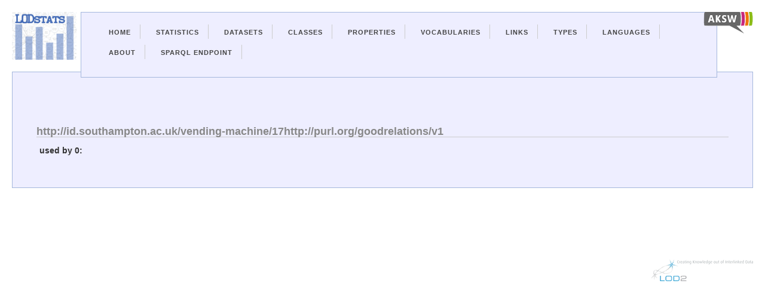

--- FILE ---
content_type: text/html; charset=utf-8
request_url: https://lodstats.aksw.org/links/243657
body_size: 1689
content:
<?xml version="1.0" encoding="UTF-8"?>
<!DOCTYPE html PUBLIC "-//W3C//DTD XHTML 1.1//EN"
	"http://www.w3.org/TR/xhtml11/DTD/xhtml11.dtd">

<html xmlns="http://www.w3.org/1999/xhtml" xml:lang="en">
<head>
  <meta charset="utf-8">
	<title>LODStats - About Linked Namespaces 243657</title>
	<link href="/css.css" media="screen" rel="stylesheet" type="text/css" />
	<script src="/jquery.js" type="text/javascript"></script>
</head>

<body>
  <div class="container">
    <div id="lodstatslogo">
      <a href="/">
        <img id="lodstatslogoimg" src="/lodstats_small.png"/>
      </a>
    </div>
    <div id="linklogos">
      <a href="http://aksw.org/"><img class="linklogo" src="/logo-aksw_small.png"/></a>
    </div>
    <div class="navigation-container">
      <ul id="nav">
        <li><a href="/">Home</a></li>
        <li><a href="/stats">Statistics</a></li>
        <li><a href="/rdfdocs">Datasets</a></li>
        <li><a href="/rdf_classes">Classes</a></li>
        <li><a href="/properties">Properties</a></li>
        <li><a href="/vocabularies">Vocabularies</a></li>
        <li><a href="/links">Links</a></li>
        <li><a href="/datatypes">Types</a></li>
        <li><a href="/languages">Languages</a></li>
        <li><a href="http://aksw.org/projects/LODStats">About</a></li>
        <li><a href="http://stats.lod2.eu/sparql">Sparql Endpoint</a></li>
      </ul>
      
    </div>
<div class="content">
  


<h2>http://id.southampton.ac.uk/vending-machine/17http://purl.org/goodrelations/v1</h2>
<h3>used by 0:</h3>
<ul>
</ul>
</div>
<div class="lod2logo">
      <a href="http://lod2.eu/"><img class="linklogo" src="/logo-lod2_small.png"/></a>
</div>
</div>
</body>
</html>
